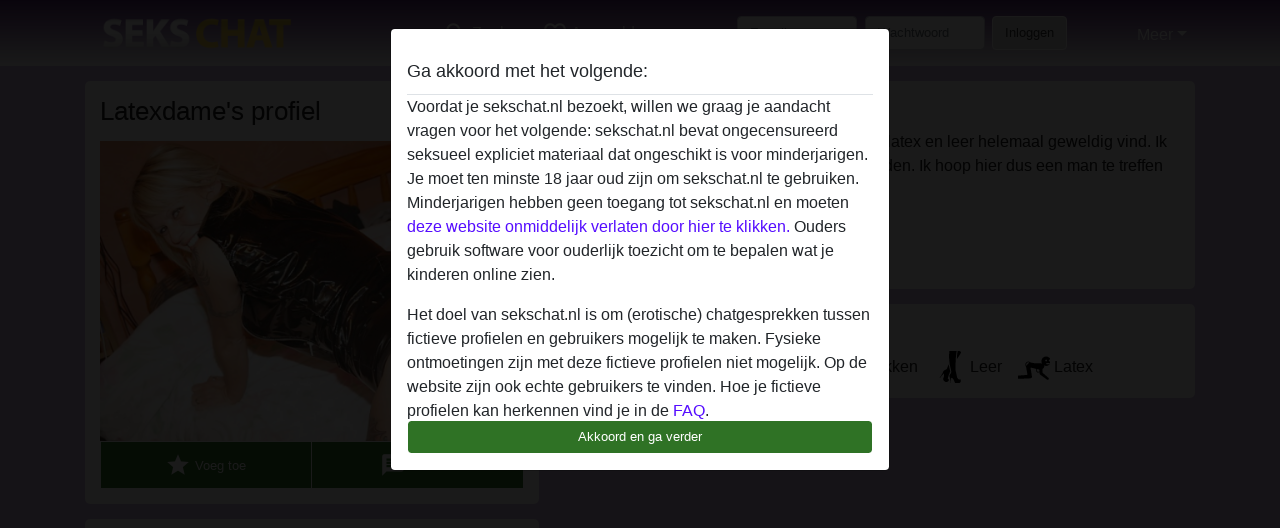

--- FILE ---
content_type: text/html; charset=UTF-8
request_url: https://sekschat.nl/nederland/flevoland/48885-47-latexdame
body_size: 6988
content:
<!DOCTYPE html><html lang="nl"><head><meta http-equiv="Content-Type" content="text/html; charset=utf-8" /><meta name="language" content="nl" /><meta name="viewport" content="width=device-width, initial-scale=1, maximum-scale=5"><meta name="apple-mobile-web-app-capable" content="yes" /><meta name="mobile-web-app-capable" content="yes"><meta name="robots" content="noindex, follow" /><link rel="icon" href="/media/37-favicon1.png" type="image/x-icon" /><link rel="shortcut icon" href="/media/37-favicon1.png" type="image/x-icon" /><meta name="title" content="Latexdame van Flevoland,Nederland - sekschat.nl" /><meta name="description" content="Hallo ik ben Doortje en ik ben een vrouw die latex en leer helemaal geweldig vind. Ik tref alleen weinig mannen die dat ook fijn vinden. Ik hoop hier dus een man te treffen die dat ook leuk vind. " /><meta name="csrf-param" content="_csrf"><meta name="csrf-token" content="k-68EaxCvSwGME8ejU97dNNejz9WuHSKRiaeUUFQV9Cgrf5w9h2IeGtWKX_fHQkMqxvHfgTMJt4OZ6sONmA56Q=="><title>Latexdame van Flevoland,Nederland - sekschat.nl</title><script type="text/javascript">window.dataLayer = [[]];</script><link href="/css/runtime/2346_5.1.3.1.min.css?v=1740617273" rel="stylesheet">
<link href="/css/bundle.min.css?v=1755867529" rel="stylesheet">
<link href="/css/sprite.css?v=1755867173" rel="stylesheet"></head><body class="d-flex flex-column min-vh-100"><div id="splash-modal" class="modal fade" tabindex="-1" aria-hidden="true"><div class="modal-dialog"><div class="modal-content"><div class="modal-body"><div class="modal-header" style="padding-left: 0; padding-bottom: 0.25rem;"><h5>Ga akkoord met het volgende:</h5></div><div class="overflow-scroll" style="height: 325px"><p>Voordat je sekschat.nl bezoekt, willen we graag je aandacht vragen voor het volgende: sekschat.nl bevat ongecensureerd seksueel expliciet materiaal dat ongeschikt is voor minderjarigen. Je moet ten minste 18 jaar oud zijn om sekschat.nl te gebruiken. Minderjarigen hebben geen toegang tot sekschat.nl en moeten <a href="https://google.com">deze website onmiddelijk verlaten door hier te klikken.</a> Ouders gebruik software voor ouderlijk toezicht om te bepalen wat je kinderen online zien.</p><p>Het doel van sekschat.nl is om (erotische) chatgesprekken tussen fictieve profielen en gebruikers mogelijk te maken. Fysieke ontmoetingen zijn met deze fictieve profielen niet mogelijk. Op de website zijn ook echte gebruikers te vinden. Hoe je fictieve profielen kan herkennen vind je in de <a href="/site/page?view=faq">FAQ</a>.</p><p>Je verklaart dat de volgende feiten juist zijn::
  <ul><li>Ik ben minstens 18 jaar oud en meerderjarig.</li><li>Ik zal geen materiaal verspreiden van sekschat.nl.</li><li>Ik zal geen minderjarigen toegang geven tot sekschat.nl of enig materiaal dat erin gevonden wordt.</li><li>Al het materiaal dat ik bekijk of download sekschat.nl is voor mijn eigen persoonlijk gebruik en ik zal het niet aan een minderjarige laten zien.</li><li>De leveranciers van dit materiaal hebben geen contact met mij opgenomen en ik kies er graag voor om het te bekijken of te downloaden.</li><li>Ik begrijp dat sekschat.nl gebruik maakt van fantasieprofielen die zijn gemaakt en beheerd worden door de website die met mij kunnen communiceren voor promotionele en andere doeleinden.</li><li>Ik begrijp dat personen die op foto's op de website of in fantasieprofielen verschijnen, mogelijk geen echte leden zijn van sekschat.nl en dat bepaalde gegevens alleen ter illustratie worden gebruikt.</li><li>Ik begrijp dat sekschat.nl  geen onderzoek doet naar de achtergrond van haar leden en de website op geen enkele andere manier de juistheid van verklaringen van haar leden te verifiëren.</li></ul></p></div><button class="btn btn-primary form-control" data-bs-dismiss="modal">Akkoord en ga verder</button></div></div></div></div><div class="modal-backdrop pre show"></div><div id="header-img"></div><header class="navbar sticky-top navbar-expand-md header-image navbar-default navbar-dark" data-context="navigation"><nav class="container-lg"><button class="navbar-toggler" type="button" data-bs-toggle="collapse" data-bs-target="#navbarSupportedContent" aria-controls="navbarSupportedContent" aria-expanded="false" aria-label="Toggle navigation"
        onclick="$('.navbar-collapse#navbarUser').collapse('hide');"
        ><span class="navbar-toggler-icon"></span></button><a href="/" class="navbar-brand me-auto"><span id="logo-img"></span></a><div class="collapse navbar-collapse w-100" id="navbarSupportedContent"><form id="login-mobile-form" class="d-md-none" action="/user/credentials/form" method="post" style="text-align: right;"><input type="hidden" name="_csrf" value="k-68EaxCvSwGME8ejU97dNNejz9WuHSKRiaeUUFQV9Cgrf5w9h2IeGtWKX_fHQkMqxvHfgTMJt4OZ6sONmA56Q=="><div class="field-loginform-email required" data-context="input-fields"><input type="email" id="loginform-email" class="form-control" name="LoginForm[email]" placeholder="E-mail" required autocomplete="username" aria-required="true"></div><div class="field-loginform-password required" data-context="input-fields"><input type="password" id="loginform-password" class="form-control" name="LoginForm[password]" placeholder="Wachtwoord" required autocomplete="current-password" aria-required="true"></div><div class="field-loginform-submit"><button type="submit" class="btn btn-login form-control" name="login-button" data-context="btn-login">Inloggen</button></div></form><ul id="main-nav" class="navbar-nav nav"><li class="nav-item" aria-label="Toggle search" onclick="$(&#039;.navbar-collapse#navbarSupportedContent,.navbar-collapse#navbarUser&#039;).collapse(&#039;hide&#039;); var myCollapse = document.getElementById(&#039;navSearch&#039;);
            myCollapse &amp;&amp; bootstrap.Collapse.getOrCreateInstance(myCollapse).toggle(); var searchBox = document.getElementById(&#039;search-box&#039;); searchBox &amp;&amp; bootstrap.Collapse.getOrCreateInstance(searchBox).toggle();"><a class="nav-link" href="#"><i class="material-icons">search</i><span>Zoeken</span></a></li><li class="nav-item"><a class="nav-link" href="/aanmelden"><i class="material-icons">favorite_border</i><span>Aanmelden</span></a></li><li class="d-none d-md-block d-lg-none nav-item"><a class="nav-link" href="/user/credentials/form"><i class="material-icons">login</i><span>Inloggen</span></a></li><li class="d-md-none nav-item"><a class="nav-link" href="/user/credentials/request-reset"><i class="material-icons">vpn_key</i><span>Wachtwoord vergeten</span></a></li><li class="d-md-none nav-item"><a class="nav-link" href="/contact"><i class="material-icons">contact_mail</i><span>Contact</span></a></li></ul><form id="login-form-desktop" class="ms-auto d-none d-lg-flex" action="/user/credentials/form" method="post" style="text-align: right;"><input type="hidden" name="_csrf" value="k-68EaxCvSwGME8ejU97dNNejz9WuHSKRiaeUUFQV9Cgrf5w9h2IeGtWKX_fHQkMqxvHfgTMJt4OZ6sONmA56Q=="><div class="field-loginform-desktop-email required" data-context="input-fields"><input type="email" id="loginform-desktop-email" class="form-control" name="LoginForm[email]" placeholder="E-mail" required autocomplete="username" aria-required="true"></div><div class="field-loginform-desktop-password required" data-context="input-fields"><input type="password" id="loginform-desktop-password" class="form-control" name="LoginForm[password]" placeholder="Wachtwoord" required autocomplete="current-password" aria-required="true"></div><button type="submit" class="btn btn-login btn-block" name="login-button" data-context="btn-login">Inloggen</button></form><ul id="w0" class="navbar-nav ms-auto nav"><li class="dropdown nav-item"><a id="navbarDropdownGuests" class="dropdown-toggle nav-link dropdown-toggle nav-link" href="#" role="button" data-toggle="dropstart" aria-expanded="false" aria-haspopup="true" data-bs-toggle="dropdown" aria-expanded="false">Meer</a><div id="w1" class="dropdown-menu-end dropdown-menu"><a class="dropdown-item" href="/user/credentials/form"><i class="material-icons">login</i> Inloggen</a><a class="dropdown-item" href="/user/credentials/request-reset"><i class="material-icons">vpn_key</i>  Wachtwoord vergeten</a><a class="dropdown-item" href="/contact"><i class="material-icons">contact_mail</i> Contact</a></div></li></ul></div></nav></header><div class="stick-to-nav"><div class="container-lg collapse" id="navSearch"><div class="box mb-0 mt-2"><form id="nav-search" action="/zoek-resultaten" method="GET" role="form"><div class="row"><div class="form-group col-lg-6 form-check mt-2 field-search-genders"><label class="form-label">Wie zou je willen vinden?</label><input type="hidden" name="Search[genders]" value=""><div id="search-genders"><input type="checkbox" id="i0" class="btn-check" name="Search[genders][]" value="male"><label class="btn btn-outline-secondary" for="i0">Man</label><input type="checkbox" id="i1" class="btn-check" name="Search[genders][]" value="female" checked><label class="btn btn-outline-secondary" for="i1">Vrouw</label><input type="checkbox" id="i2" class="btn-check" name="Search[genders][]" value="couple"><label class="btn btn-outline-secondary" for="i2">Stel</label><input type="checkbox" id="i3" class="btn-check" name="Search[genders][]" value="shemale"><label class="btn btn-outline-secondary" for="i3">Shemale</label><div class="invalid-feedback"></div></div><div class="invalid-feedback"></div></div><div class="form-group col-lg-6 form-check mt-2 field-search-agegroups"><label class="form-label">Welke leeftijd?</label><input type="hidden" name="Search[agegroups]" value=""><div id="search-agegroups"><input type="checkbox" id="i4" class="btn-check" name="Search[agegroups][]" value="18-25"><label class="btn btn-outline-secondary" for="i4">18-25</label><input type="checkbox" id="i5" class="btn-check" name="Search[agegroups][]" value="26-35"><label class="btn btn-outline-secondary" for="i5">26-35</label><input type="checkbox" id="i6" class="btn-check" name="Search[agegroups][]" value="36-54"><label class="btn btn-outline-secondary" for="i6">36-54</label><input type="checkbox" id="i7" class="btn-check" name="Search[agegroups][]" value="55+"><label class="btn btn-outline-secondary" for="i7">55+</label><div class="invalid-feedback"></div></div><div class="invalid-feedback"></div></div></div><div class="row mb-3"><div class="col-6 form-group field-nav-search-province"><label class="form-label" for="nav-search-province">In welke provincie?</label><select id="nav-search-province" class="form-select" name="Search[province]"><option value="">Alle</option><option value="NL">Nederland</option><optgroup label="Nederland"><option value="NL-DR">Drenthe</option><option value="NL-FL">Flevoland</option><option value="NL-FR">Friesland</option><option value="NL-GE">Gelderland</option><option value="NL-GR">Groningen</option><option value="NL-LI">Limburg</option><option value="NL-NB">Noord-Brabant</option><option value="NL-NH" selected>Noord-Holland</option><option value="NL-OV">Overijssel</option><option value="NL-UT">Utrecht</option><option value="NL-ZE">Zeeland</option><option value="NL-ZH">Zuid-Holland</option></optgroup></select><div class="invalid-feedback"></div></div><div class="col-6 form-group field-nav-search-town"><label class="form-label" for="nav-search-town">In welke stad?</label><select id="nav-search-town" class="form-select" name="Search[town]"><option value="">Alle</option><option value="Aalsmeer">Aalsmeer</option><option value="Alkmaar">Alkmaar</option><option value="Amstelveen">Amstelveen</option><option value="Amsterdam">Amsterdam</option><option value="Anna Paulowna">Anna Paulowna</option><option value="Badhoevendorp">Badhoevendorp</option><option value="Bergen">Bergen</option><option value="Beverwijk">Beverwijk</option><option value="Blaricum">Blaricum</option><option value="Bloemendaal">Bloemendaal</option><option value="Bussum">Bussum</option><option value="Castricum">Castricum</option><option value="Den Helder">Den Helder</option><option value="Diemen">Diemen</option><option value="Edam">Edam</option><option value="Enkhuizen">Enkhuizen</option><option value="Haarlem">Haarlem</option><option value="Heemskerk">Heemskerk</option><option value="Heemstede">Heemstede</option><option value="Heerhugowaard">Heerhugowaard</option><option value="Heiloo">Heiloo</option><option value="Hilversum">Hilversum</option><option value="Hoofddorp">Hoofddorp</option><option value="Hoorn">Hoorn</option><option value="Huizen">Huizen</option><option value="Julianadorp">Julianadorp</option><option value="Landsmeer">Landsmeer</option><option value="Langedijk">Langedijk</option><option value="Laren">Laren</option><option value="Medemblik">Medemblik</option><option value="Middenbeemster">Middenbeemster</option><option value="Monnickendam">Monnickendam</option><option value="Naarden">Naarden</option><option value="Nieuw-Vennep">Nieuw-Vennep</option><option value="Oostzaan">Oostzaan</option><option value="Opmeer">Opmeer</option><option value="Ouderkerk aan de Amstel">Ouderkerk aan de Amstel</option><option value="Oudorp">Oudorp</option><option value="Purmerend">Purmerend</option><option value="Rozenburg">Rozenburg</option><option value="Schagen">Schagen</option><option value="Texel">Texel</option><option value="Uitgeest">Uitgeest</option><option value="Uithoorn">Uithoorn</option><option value="Velsen">Velsen</option><option value="Volendam">Volendam</option><option value="Weesp">Weesp</option><option value="Wormer">Wormer</option><option value="Zaanstad">Zaanstad</option><option value="Zandvoort">Zandvoort</option><option value="Zwanenburg">Zwanenburg</option></select><div class="invalid-feedback"></div></div></div><div class="row"><div class="col-lg-6"><div class="col-12 field-nav-search-online"><div class="form-check form-switch"><input type="hidden" name="Search[online]" value="0"><input type="checkbox" id="nav-search-online" class="form-check-input" name="Search[online]" value="1" role="switch"><label class="form-check-label" for="nav-search-online">Alleen online?</label><div class="invalid-feedback"></div></div></div><div class="col-12 field-nav-search-picture-only"><div class="form-check form-switch"><input type="hidden" name="Search[pictureOnly]" value="0"><input type="checkbox" id="nav-search-picture-only" class="form-check-input" name="Search[pictureOnly]" value="1" role="switch"><label class="form-check-label" for="nav-search-picture-only">Alleen met foto?</label><div class="invalid-feedback"></div></div></div></div><div class="col-lg-6 field-nav-search-nickname"><label class="form-label" for="nav-search-nickname">Of zoek op gebruikersnaam</label><input type="text" id="nav-search-nickname" class="form-control" name="Search[nickname]"><div class="invalid-feedback"></div></div></div><button type="submit" class="form-control btn btn-lg btn-primary mt-3" data-context="btn-primary"><i class="material-icons">search</i> Zoek nu!</button></form></div></div></div><main class="container-lg" id="wrap"><div class="pswp-gallery d-none" id="profile_pictures"><a href="#" data-pswp-src="https://sekschat.nl/pictures/1920/Latexdame-09454.jpg" data-pswp-width="1080" data-pswp-height="720"></a></div><script type="module">import PhotoSwipeLightbox from '/plugins/photoswipe/photoswipe-lightbox.esm.min.js';
                const profile_pictures_items = [{"id":44193,"src":"https://sekschat.nl/pictures/1920/Latexdame-09454.jpg","w":1080,"h":720}];
                const PhotoSwipe_profile_pictures = new PhotoSwipeLightbox({
                    gallery: '#profile_pictures',
                    children: 'a',
                    pswpModule: () => import('/plugins/photoswipe/photoswipe.esm.min.js')
                });
                PhotoSwipe_profile_pictures.init();
                ready(function(){
                    $('.profile_pictures a[data-index]').on('click',function(){
                        PhotoSwipe_profile_pictures.loadAndOpen(+$(this).attr('data-index'));
                        return false;
                    });
                    $('.profile_pictures a[data-id]').on('click',function(){
                        var id = parseInt(+$(this).attr('data-id'),10);
                        var index = 0;
                        for(var item of profile_pictures_items){
                            if(item.id === id){
                            break;
                            }
                            index++;
                        }
                        PhotoSwipe_profile_pictures.loadAndOpen(index);
                        return false;
                    });
                });
              </script><div class="row"><div class="col-md-5"><div id="chat-header" class="profile_pictures box"><div id="w0" class="thumbnails row"></div><h1 class="gutter">Latexdame's profiel</h1><div id="chat-header-image"><a class="blurredBg" data-index="0"><img src="https://sekschat.nl/pictures/1920/Latexdame-09454.jpg" alt=""></a><a class="blurredFg" data-index="0"><img src="https://sekschat.nl/pictures/1920/Latexdame-09454.jpg" alt=""></a><div class="buttons d-flex"><a id="favorite-link" href="/user/favorite/add?id=48885" rel="nofollow"><button id="mutate-favorite" class="btn btn-primary"><i class="material-icons">star</i> Voeg toe</button></a><a id="chat-link" href="/chat/conversation/v2?uid=48885" rel="nofollow"><button id="chat" class="btn btn-primary"><i class="material-icons">chat</i> Chat nu</button></a></div></div></div><div class="box"><table class="detail-view table table-borderless"><tr><th>Gebruikersnaam:</th><td>
            Latexdame                    </td></tr><tr><th>Leeftijd:</th><td>49</td></tr><tr><th>Land:</th><td>Nederland</td></tr><tr><th>Provincie:</th><td>Flevoland</td></tr><tr><th>Geslacht:</th><td>Vrouw</td></tr><tr><th>Sexualiteit:</th><td>Hetero</td></tr><tr><th>Relatie:</th><td>Single</td></tr><tr><th>Haarkleur:</th><td>Blond</td></tr><tr><th>Oogkleur:</th><td>Blauw</td></tr><tr><th>Lengte:</th><td>170 cm
                            </td></tr><tr><th>Geschoren:</th><td>Ja</td></tr><tr><th>Roker:</th><td>Nee</td></tr></table></div></div><div class="col-md-7"><div class="box" data-context="profile-description"><h4><i class="material-icons">person_pin</i> Beschrijving</h4>
    Hallo ik ben Doortje en ik ben een vrouw die latex en leer helemaal geweldig vind. Ik tref alleen weinig mannen die dat ook fijn vinden. Ik hoop hier dus een man te treffen die dat ook leuk vind. <h4 class="mt-3">Is op zoek naar</h4>
Man, Hetero, 18-25, 26-35, 36-54</div><div class="box" data-context="profile-tags"><h4>Tags</h4><div class="d-flex flex-wrap mb-n3 justify-content-md-start justify-content-center"><div class="d-flex align-items-center me-3 mb-3"><span class="me-1 svg svg-dim-32 svg-3"></span> Massage</div><div class="d-flex align-items-center me-3 mb-3"><span class="me-1 svg svg-dim-32 svg-7"></span> Rollenspel</div><div class="d-flex align-items-center me-3 mb-3"><span class="me-1 svg svg-dim-32 svg-13"></span> Aftrekken</div><div class="d-flex align-items-center me-3 mb-3"><span class="me-1 svg svg-dim-32 svg-21"></span> Leer</div><div class="d-flex align-items-center me-3 mb-3"><span class="me-1 svg svg-dim-32 svg-22"></span> Latex</div></div></div></div></div></main><footer id="footer" class="footer mt-auto"><div class="container-lg" id="text"><div style="padding-top: 0.5rem"><a href="/">sekschat.nl &copy; 2012 - 2026</a> |
            <a href="/site/page?view=abuse">Abuse</a> |
            <a href="/sitemap.xml">Sitemap</a> |
            <a href="/site/page?view=prices">Prijzen</a> |
            <a href="/site/page?view=faq">FAQ</a> |
            <a href="/privacy-policy">Privacy policy</a> |
            <a href="/terms-conditions">Algemene voorwaarden</a> |
                          <a href="/site/page?view=cookies">Cookies</a> |
                        <a href="/contact">Contact</a><div>Dit is een erotische chatdienst en maakt gebruik van fictieve profielen. Deze zijn puur voor entertainment, fysieke afspraken zijn hiermee niet mogelijk. U betaalt per bericht. Om gebruik van deze site te maken dient u 18+ te zijn. Om u optimaal van dienst te zijn verwerken wij bijzondere persoonsgegevens. De minimumleeftijd voor deelname is 18 jaar. Personen onder de minimumleeftijd mogen geen gebruik maken van deze service. Bescherm minderjarigen tegen expliciete afbeeldingen online met software zoals Cybersitter of Netnanny.                    </div></div></div></footer><script>
            function ready(func){
                if(window.addEventListener){
                    window.addEventListener('load', func)
                }else{
                    window.attachEvent('onload', func)
                }
            }
        </script><script src="/js/bundle.js?v=1755867522" defer="defer"></script>
<script>
  ready(function(){
    var splash = new bootstrap.Modal(document.getElementById('splash-modal'), {
        keyboard: false,
        backdrop: 'static'
      });
      splash.show();
      $('#splash-modal button').on('click',function(){
        $('.modal-backdrop.pre').remove();
      });
  });

ready(function(){ $('#login-mobile-form').yiiActiveForm([{"id":"loginform-email","name":"email","container":".field-loginform-email","input":"#loginform-email","error":".invalid-feedback","validate":function (attribute, value, messages, deferred, $form) {yii.validation.required(value, messages, {"message":"Vul een e-mailadres in"});}},{"id":"loginform-password","name":"password","container":".field-loginform-password","input":"#loginform-password","error":".invalid-feedback","validate":function (attribute, value, messages, deferred, $form) {yii.validation.required(value, messages, {"message":"Vul een wachtwoord in"});}}], {"errorSummary":".alert.alert-danger","validateOnSubmit":false,"errorCssClass":"is-invalid","successCssClass":"is-valid","validationStateOn":"input"}); });
ready(function(){ $('#login-form-desktop').yiiActiveForm([{"id":"loginform-desktop-email","name":"email","container":".field-loginform-desktop-email","input":"#loginform-desktop-email","error":".invalid-feedback","validate":function (attribute, value, messages, deferred, $form) {yii.validation.required(value, messages, {"message":"Vul een e-mailadres in"});}},{"id":"loginform-desktop-password","name":"password","container":".field-loginform-desktop-password","input":"#loginform-desktop-password","error":".invalid-feedback","validate":function (attribute, value, messages, deferred, $form) {yii.validation.required(value, messages, {"message":"Vul een wachtwoord in"});}}], {"errorSummary":".alert.alert-danger","validateOnSubmit":false,"errorCssClass":"is-invalid","successCssClass":"is-valid","validationStateOn":"input"}); });
ready(function(){ jQuery('form#nav-search select#nav-search-province').townUpdate({"townSelector":"form#nav-search select#nav-search-town"});});
ready(function(){ $('#nav-search').yiiActiveForm([], {"errorSummary":".alert.alert-danger","errorCssClass":"is-invalid","successCssClass":"is-valid","validationStateOn":"input"}); });</script></body></html>